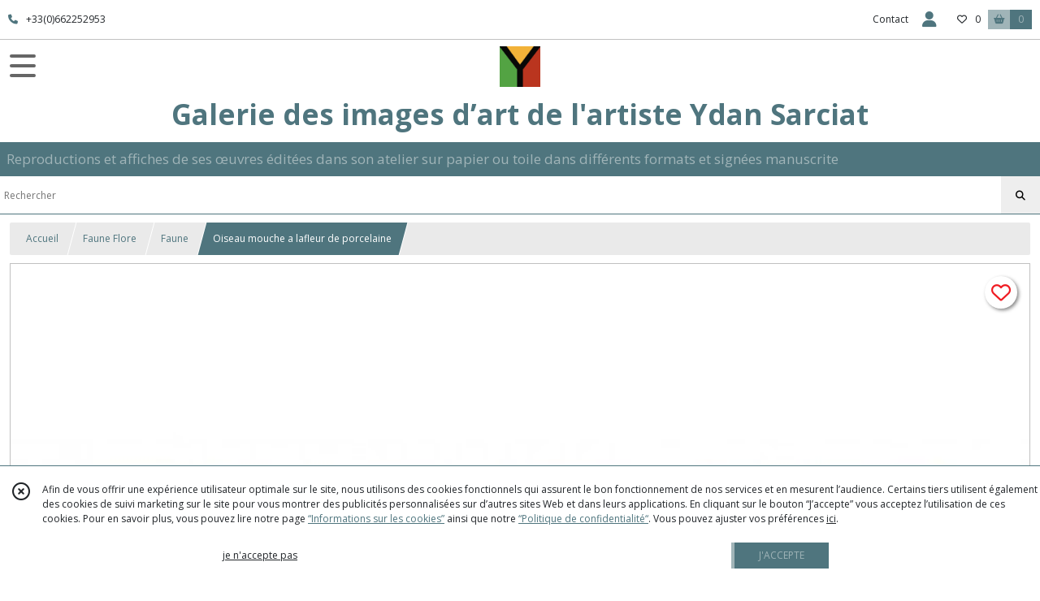

--- FILE ---
content_type: text/html; charset=UTF-8
request_url: https://reproduction-ydan.fr/1151268-reproduction-affiche-image-d-art-oiseau-mouche-a-lafleur-de-porcelaine.html
body_size: 13300
content:
    <!DOCTYPE html>
<html class="no-js">
<head>
  <meta charset="utf-8">
  <title>Oiseau mouche a lafleur de porcelaine de l&#039;artiste Ydan</title>
  <meta name="viewport" content="width=device-width, initial-scale=1">
        <meta name="description" content="Cette œuvre délicate et étonnante capture la beauté éphémère de la nature avec une précision et une finesse remarquables.">
              <link rel="icon" type="image/png" href="https://eproshopping.cloud/media/32851b049eb7682a463b24a3dddfbb76046b92f1/favicon/favicon-16x16.png" sizes="16x16"><link rel="icon" type="image/png" href="https://eproshopping.cloud/media/32851b049eb7682a463b24a3dddfbb76046b92f1/favicon/favicon-32x32.png" sizes="32x32"><link rel="icon" type="image/png" href="https://eproshopping.cloud/media/32851b049eb7682a463b24a3dddfbb76046b92f1/favicon/favicon-96x96.png" sizes="96x96"><link rel="apple-touch-icon" sizes="57x57" href="https://eproshopping.cloud/media/32851b049eb7682a463b24a3dddfbb76046b92f1/favicon/apple-touch-icon-57x57.png"><link rel="apple-touch-icon" sizes="60x60" href="https://eproshopping.cloud/media/32851b049eb7682a463b24a3dddfbb76046b92f1/favicon/apple-touch-icon-60x60.png"><link rel="apple-touch-icon" sizes="76x76" href="https://eproshopping.cloud/media/32851b049eb7682a463b24a3dddfbb76046b92f1/favicon/apple-touch-icon-76x76.png"><link rel="apple-touch-icon" sizes="120x120" href="https://eproshopping.cloud/media/32851b049eb7682a463b24a3dddfbb76046b92f1/favicon/apple-touch-icon-120x120.png"><link rel="apple-touch-icon" sizes="152x152" href="https://eproshopping.cloud/media/32851b049eb7682a463b24a3dddfbb76046b92f1/favicon/apple-touch-icon-152x152.png"><link rel="apple-touch-icon" sizes="167x167" href="https://eproshopping.cloud/media/32851b049eb7682a463b24a3dddfbb76046b92f1/favicon/apple-touch-icon-167x167.png"><link rel="apple-touch-icon" sizes="180x180" href="https://eproshopping.cloud/media/32851b049eb7682a463b24a3dddfbb76046b92f1/favicon/apple-touch-icon-180x180.png"><link rel="icon" type="image/png" href="https://eproshopping.cloud/media/32851b049eb7682a463b24a3dddfbb76046b92f1/favicon/android-chrome-192x192.png" sizes="192x192">
      <meta property="og:type" content="product" />
  <meta property="og:url" content="https://reproduction-ydan.fr/1151268-reproduction-affiche-image-d-art-oiseau-mouche-a-lafleur-de-porcelaine.html" />
  <meta property="og:title" content="Oiseau mouche a lafleur de porcelaine" />
  <meta property="og:description" content="L&#039;œuvre d&#039;art &quot;Oiseau mouche à la fleur de porcelaine&quot; de l&#039;artiste Ydan est un véritable bijou visuel qui attire immédiatement l&#039;attention de tous..." />
  <meta property="og:image" content="https://eproshopping.cloud/media/32851b049eb7682a463b24a3dddfbb76046b92f1/produit/593c174ce59a79cab556c1fcaea7a5a4728f8fe7.jpeg" />
  <meta property="og:site_name" content="Galerie des images d’art de l&#039;artiste Ydan Sarciat" />
                <meta name="google-site-verification" content="E2F_3OSVIoIwFIDSlc_xcSfO-JIavJmi_osdJ0jENY8" />
                  <meta name="p:domain_verify" content="f6dbc8c52539690201679795e6975b23" />
                  <meta name="facebook-domain-verification" content="67den6nv7lhos00svo3exnvdi5iiyt" />
        <script>
    document.documentElement.className = document.documentElement.className.replace(/\bno-js\b/,'js');
  </script>
  <link href="https://fonts.googleapis.com/css2?family=Open+Sans:wght@300..800" rel="stylesheet" type="text/css">
          <link rel="stylesheet" href="/build/997.ba563669.css"><link rel="stylesheet" href="/build/834.16e61b03.css"><link rel="stylesheet" href="/build/80.34683c74.css"><link rel="stylesheet" href="/build/frontend.1fc37339.css">
  <link rel="stylesheet" href="/theme/css/theme_23463_b87e0d13.css" media="screen">
                    <script async src="https://www.googletagmanager.com/gtag/js?id=G-NR18RM1TMP"></script>
      <script>
        window.dataLayer = window.dataLayer || [];
        function gtag(){dataLayer.push(arguments);}
                  gtag('consent', 'default', {
            ad_storage: 'denied',
            ad_user_data: 'denied',
            ad_personalization: 'denied',
            analytics_storage: 'denied',
          });
                gtag('js', new Date());
        gtag('config', 'G-NR18RM1TMP');
      </script>
                
  <script src="/build/runtime.a75ddfe5.js" defer></script><script src="/build/406.a97bfe4f.js" defer></script><script src="/build/997.8d0fd1da.js" defer></script><script src="/build/923.0164837a.js" defer></script><script src="/build/834.74802303.js" defer></script><script src="/build/80.8bac68f7.js" defer></script><script src="/build/110.01a93047.js" defer></script><script src="/build/609.a2a9851b.js" defer></script><script src="/build/frontend.16e0848b.js" defer></script>
    <script>
        document.addEventListener('DOMContentLoaded', function() {
      initProductPage('\u007B\u0022functionalPriceExtension\u0022\u003A\u0022included\u0022\u007D', '\u007B\u0022customizationConfig\u0022\u003A\u005B\u005D,\u0022pricing\u0022\u003A\u005B\u005D,\u0022inventories\u0022\u003A\u005B\u005D,\u0022id\u0022\u003A\u00221151268\u0022,\u0022title\u0022\u003A\u0022Oiseau\u0020mouche\u0020a\u0020lafleur\u0020de\u0020porcelaine\u0022,\u0022reference\u0022\u003Anull,\u0022description\u0022\u003A\u0022\u003Ch2\u003EL\u0027\\u0153uvre\u0020d\u0027art\u0020\\\u0022Oiseau\u0020mouche\u0020\\u00e0\u0020la\u0020fleur\u0020de\u0020porcelaine\\\u0022\u0020de\u0020l\u0027artiste\u0020Ydan\u0020est\u0020un\u0020v\\u00e9ritable\u0020bijou\u0020visuel\u0020qui\u0020attire\u0020imm\\u00e9diatement\u0020l\u0027attention\u0020de\u0020tous\u0020ceux\u0020qui\u0020le\u0020contemplent.\u003C\\\/h2\u003E\\r\\n\u003Cp\u003ECette\u0020oeuvre\u0020d\\u00e9licate\u0020et\u0020\\u00e9tonnante\u0020capture\u0020la\u0020beaut\\u00e9\u0020\\u00e9ph\\u00e9m\\u00e8re\u0020de\u0020la\u0020nature\u0020avec\u0020une\u0020pr\\u00e9cision\u0020et\u0020une\u0020finesse\u0020remarquables.\u003C\\\/p\u003E\\r\\n\u003Cp\u003EAu\u0020centre\u0020de\u0020l\u0027\\u0153uvre,\u0020un\u0020oiseau\u0020mouche,\u0020symbole\u0020de\u0020l\\u00e9g\\u00e8ret\\u00e9\u0020et\u0020de\u0020gr\\u00e2ce,\u0020vole\u0020en\u0020suspension,\u0020ses\u0020ailes\u0020battant\u0020si\u0020rapidement\u0020qu\u0027elles\u0020semblent\u0020presque\u0020invisibles.\u0020La\u0020palette\u0020de\u0020couleurs\u0020utilis\\u00e9e\u0020par\u0020Ydan\u0020pour\u0020repr\\u00e9senter\u0020l\u0027oiseau\u0020est\u0020admirablement\u0020choisie,\u0020avec\u0020des\u0020teintes\u0020vives\u0020et\u0020chatoyantes\u0020qui\u0020refl\\u00e8tent\u0020la\u0020majest\\u00e9\u0020de\u0020cet\u0020animal\u0020fascinant.\u003C\\\/p\u003E\\r\\n\u003Cp\u003EMais\u0020ce\u0020qui\u0020rend\u0020cette\u0020pi\\u00e8ce\u0020vraiment\u0020unique,\u0020c\u0027est\u0020la\u0020pr\\u00e9sence\u0020de\u0020la\u0020fleur\u0020de\u0020porcelaine,\u0020qui\u0020semble\u0020s\u0027ouvrir\u0020gracieusement\u0020juste\u0020devant\u0020l\u0027oiseau\u0020mouche.\u0020La\u0020texture\u0020d\\u00e9licate\u0020de\u0020la\u0020porcelaine,\u0020peinte\u0020\\u00e0\u0020la\u0020main\u0020avec\u0020une\u0020pr\\u00e9cision\u0020artistique,\u0020ajoute\u0020une\u0020dimension\u0020suppl\\u00e9mentaire\u0020\\u00e0\u0020l\u0027\\u0153uvre.\u0020On\u0020peut\u0020presque\u0020ressentir\u0020la\u0020fragilit\\u00e9\u0020de\u0020la\u0020fleur\u0020et\u0020imaginer\u0020son\u0020parfum\u0020sucr\\u00e9\u0020qui\u0020attire\u0020l\u0027oiseau\u0020dans\u0020un\u0020ballet\u0020a\\u00e9rien\u0020hypnotisant.\u003C\\\/p\u003E\\r\\n\u003Cp\u003ELes\u0020d\\u00e9tails\u0020minutieux\u0020de\u0020chaque\u0020\\u00e9l\\u00e9ment\u0020de\u0020\\\u0022Oiseau\u0020mouche\u0020\\u00e0\u0020la\u0020fleur\u0020de\u0020porcelaine\\\u0022\u0020d\\u00e9montrent\u0020le\u0020talent\u0020et\u0020le\u0020savoir\u002Dfaire\u0020de\u0020Ydan\u0020en\u0020tant\u0020qu\u0027artiste.\u0020Chaque\u0020plume\u0020de\u0020l\u0027oiseau\u0020est\u0020travaill\\u00e9e\u0020avec\u0020une\u0020pr\\u00e9cision\u0020in\\u00e9gal\\u00e9e,\u0020et\u0020chaque\u0020p\\u00e9tale\u0020de\u0020la\u0020fleur\u0020est\u0020con\\u00e7u\u0020avec\u0020une\u0020minutie\u0020incroyable.\u003C\\\/p\u003E\\r\\n\u003Cp\u003EL\u0027\\u0153uvre\u0020d\u0027art\u0020\\\u0022Oiseau\u0020mouche\u0020\\u00e0\u0020la\u0020fleur\u0020de\u0020porcelaine\\\u0022\u0020parvient\u0020\\u00e0\u0020capturer\u0020la\u0020beaut\\u00e9\u0020et\u0020l\u0027\\u00e9ph\\u00e9m\\u00e9rit\\u00e9\u0020de\u0020la\u0020nature\u0020d\u0027une\u0020mani\\u00e8re\u0020magnifique.\u0020Elle\u0020nous\u0020rappelle\u0020la\u0020fugacit\\u00e9\u0020de\u0020la\u0020vie\u0020et\u0020nous\u0020invite\u0020\\u00e0\u0020appr\\u00e9cier\u0020chaque\u0020instant\u0020pr\\u00e9cieux.\u0020Gr\\u00e2ce\u0020\\u00e0\u0020cette\u0020pi\\u00e8ce,\u0020Ydan\u0020nous\u0020offre\u0020une\u0020vision\u0020unique\u0020de\u0020la\u0020nature,\u0020\\u00e9voquant\u0020une\u0020connexion\u0020profonde\u0020entre\u0020l\u0027oiseau\u0020et\u0020la\u0020fleur\u0020qui\u0020transcende\u0020les\u0020fronti\\u00e8res\u0020entre\u0020les\u0020esp\\u00e8ces.\u003C\\\/p\u003E\\r\\n\u003Cp\u003EEn\u0020fin\u0020de\u0020compte,\u0020\\\u0022Oiseau\u0020mouche\u0020\\u00e0\u0020la\u0020fleur\u0020de\u0020porcelaine\\\u0022\u0020est\u0020bien\u0020plus\u0020qu\u0027une\u0020simple\u0020repr\\u00e9sentation\u0020artistique.\u0020C\u0027est\u0020une\u0020invitation\u0020\\u00e0\u0020la\u0020contemplation\u0020et\u0020\\u00e0\u0020la\u0020r\\u00e9flexion\u0020sur\u0020la\u0020beaut\\u00e9\u0020\\u00e9ph\\u00e9m\\u00e8re\u0020qui\u0020nous\u0020entoure,\u0020et\u0020un\u0020rappel\u0020subtil\u0020de\u0020notre\u0020propre\u0020passage\u0020dans\u0020ce\u0020vaste\u0020univers.\u003C\\\/p\u003E\\r\\n\u003Ch3\u003E\u003Cbr\u0020\\\/\u003EDescription\u0020des\u0020impressions\\u00a0\u003C\\\/h3\u003E\\r\\n\u003Cp\u003EPour\u0020les\u0020reproductions\u0020et\u0020affiches\u0020papier,\u0020nous\u0020utilisons\u0020une\u0020impression\u0020jet\u0020d\u0027encre\u0020sur\u0020du\u0020papier\u0020170gr.\u0020Une\u0020marge\u0020blanche\u0020de\u00205cm\u0020est\u0020pr\\u00e9sente\u0020autour\u0020de\u0020l\u0027image\u0020pour\u0020mettre\u0020en\u0020valeur\u0020celle\u002Dci.\u0020Chaque\u0020image\u0020est\u0020sign\\u00e9e\u0020manuscrite\u0020par\u0020l\u0027artiste\u0020Ydan,\u0020ajoutant\u0020ainsi\u0020une\u0020touche\u0020d\u0027authenticit\\u00e9.\u0020Toutes\u0020nos\u0020r\\u00e9f\\u00e9rences\u0020sont\u0020d\\u00e9clinables\u0020dans\u0020diff\\u00e9rents\u0020formats,\u0020afin\u0020de\u0020s\u0027adapter\u0020au\u0020mieux\u0020\\u00e0\u0020vos\u0020besoins.\u003C\\\/p\u003E\\r\\n\u003Cp\u003ELors\u0020de\u0020l\u0027exp\\u00e9dition,\u0020l\u0027image\u0020est\u0020soigneusement\u0020roul\\u00e9e\u0020sous\u0020tube\u0020et\u0020envoy\\u00e9e\u0020en\u0020colissimo\u0020suivi,\u0020garantissant\u0020ainsi\u0020une\u0020r\\u00e9ception\u0020s\\u00e9curis\\u00e9e.\u0020Notre\u0020m\\u00e9thode\u0020d\u0027emballage\u0020assure\u0020une\u0020protection\u0020optimale\u0020pour\u0020\\u00e9viter\u0020tout\u0020dommage\u0020pendant\u0020le\u0020transport.\u0020Vous\u0020pouvez\u0020donc\u0020commander\u0020en\u0020toute\u0020tranquillit\\u00e9.\u003C\\\/p\u003E\\r\\n\u003Cp\u003EPassons\u0020maintenant\u0020aux\u0020\\u00e9ditions\u0020sur\u0020toile,\u0020\\u00e9galement\u0020appel\\u00e9es\u0020Digigraphie.\u0020Contrairement\u0020aux\u0020reproductions\u0020papier,\u0020ces\u0020\\u00e9ditions\u0020n\u0027ont\u0020pas\u0020de\u0020marges\u0020et\u0020sont\u0020num\\u00e9rot\\u00e9es\u0020et\u0020sign\\u00e9es\u0020par\u0020l\u0027artiste\u0020en\u0020s\\u00e9rie\u0020limit\\u00e9e.\u0020Pour\u0020attester\u0020de\u0020leur\u0020authenticit\\u00e9,\u0020un\u0020certificat\u0020d\u0027authenticit\\u00e9\u0020est\u0020\\u00e9galement\u0020fourni\u0020avec\u0020chaque\u0020\\u00e9dition\u0020sur\u0020toile.\u003C\\\/p\u003E\\r\\n\u003Cp\u003ETout\u0020comme\u0020les\u0020reproductions\u0020papier,\u0020les\u0020\\u00e9ditions\u0020sur\u0020toile\u0020sont\u0020exp\\u00e9di\\u00e9es\u0020roul\\u00e9es\u0020sous\u0020tube\u0020en\u0020colissimo\u0020suivi,\u0020assurant\u0020ainsi\u0020une\u0020livraison\u0020s\\u00e9curis\\u00e9e.\u003C\\\/p\u003E\\r\\n\u003Ch3\u003Ecommande\u0020sp\\u00e9ciale\\u00a0\u003C\\\/h3\u003E\\r\\n\u003Cp\u003ESi\u0020vous\u0020avez\u0020des\u0020exigences\u0020particuli\\u00e8res\u0020pour\u0020votre\u0020commande,\u0020comme\u0020un\u0020cadre\u0020sp\\u00e9cifique\u0020ou\u0020une\u0020dimension\u0020personnalis\\u00e9e,\u0020sachez\u0020que\u0020toutes\u0020nos\u0020images\u0020peuvent\u0020\\u00eatre\u0020adapt\\u00e9es\u0020\\u00e0\u0020vos\u0020besoins\u0020sp\\u00e9cifiques.\u0020De\u0020plus,\u0020il\u0020est\u0020m\\u00eame\u0020possible\u0020de\u0020commander\u0020une\u0020image\u0020personnalis\\u00e9e\u0020en\u0020fournissant\u0020vos\u0020propres\u0020documents.\u0020Nous\u0020nous\u0020effor\\u00e7ons\u0020de\u0020r\\u00e9pondre\u0020\\u00e0\u0020toutes\u0020vos\u0020demandes.\u003C\\\/p\u003E\\r\\n\u003Cp\u003EEnfin,\u0020sachez\u0020que\u0020la\u0020r\\u00e9alisation\u0020de\u0020tr\\u00e8s\u0020grandes\u0020dimensions\u0020est\u0020\\u00e9galement\u0020possible,\u0020que\u0020ce\u0020soit\u0020pour\u0020une\u0020fresque\u0020int\\u00e9rieure\u0020ou\u0020ext\\u00e9rieure.\u0020Nous\u0020sommes\u0020pr\\u00eats\u0020\\u00e0\u0020relever\u0020tous\u0020les\u0020d\\u00e9fis\u0020pour\u0020vous\u0020offrir\u0020une\u0020cr\\u00e9ation\u0020artistique\u0020unique\u0020et\u0020adapt\\u00e9e\u0020\\u00e0\u0020votre\u0020environnement.\u003C\\\/p\u003E\\r\\n\u003Cp\u003EN\u0027h\\u00e9sitez\u0020pas\u0020\\u00e0\u0020nous\u0020contacter\u0020pour\u0020toute\u0020commande\u0020particuli\\u00e8re\u0020ou\u0020pour\u0020plus\u0020d\u0027informations.\u0020Nous\u0020sommes\u0020l\\u00e0\u0020pour\u0020r\\u00e9pondre\u0020\\u00e0\u0020vos\u0020besoins\u0020artistiques\u0020et\u0020garantir\u0020votre\u0020enti\\u00e8re\u0020satisfaction\u003C\\\/p\u003E\\r\\n\u003Cp\u003E\\u00a0\u003C\\\/p\u003E\u0022,\u0022shortDescription\u0022\u003Anull,\u0022position\u0022\u003A0,\u0022category\u0022\u003A\u0022id\u007E307556\u0022,\u0022mediaObjects\u0022\u003A\u005B\u0022id\u007E2667776\u0022\u005D,\u0022isOptionRequired\u0022\u003Atrue,\u0022optionHelper\u0022\u003A\u0022\u0022,\u0022optionLabel\u0022\u003A\u0022\u0022,\u0022options\u0022\u003A\u005B\u007B\u0022pricing\u0022\u003A\u005B\u007B\u0022threshold\u0022\u003A1,\u0022frequency\u0022\u003A\u0022none\u0022,\u0022amount\u0022\u003A17.06,\u0022amountWithTax\u0022\u003A18.0,\u0022discountAmount\u0022\u003A0.0,\u0022discountAmountWithTax\u0022\u003A0.0,\u0022discountKind\u0022\u003A\u0022none\u0022,\u0022discountRate\u0022\u003A0.0,\u0022discountSource\u0022\u003A\u0022none\u0022,\u0022discounts\u0022\u003A\u005B\u005D,\u0022taxes\u0022\u003A\u005B\u007B\u0022type\u0022\u003A\u0022vat\u0022,\u0022amount\u0022\u003A0.9400000000000013,\u0022rate\u0022\u003A0.055\u007D\u005D\u007D\u005D,\u0022inventories\u0022\u003A\u005B\u007B\u0022id\u0022\u003Anull,\u0022sku\u0022\u003Anull,\u0022availability\u0022\u003Anull,\u0022displayMode\u0022\u003A\u0022hidden\u0022,\u0022inventoryMode\u0022\u003Anull,\u0022onDemandDelay\u0022\u003A0,\u0022onDemandText\u0022\u003Anull,\u0022stockQuantity\u0022\u003Anull,\u0022storageLocation\u0022\u003Anull,\u0022preparationTime\u0022\u003A0,\u0022eligibleForRestockNotifications\u0022\u003Afalse\u007D\u005D,\u0022id\u0022\u003A\u0022674770\u0022,\u0022title\u0022\u003A\u002240X60\u0020cm\u0022,\u0022reference\u0022\u003A\u0022FF31\u002D40X60\u0022,\u0022position\u0022\u003A0,\u0022acceptedAsFinalOption\u0022\u003Atrue,\u0022optionHelper\u0022\u003A\u0022\u0022,\u0022optionLabel\u0022\u003A\u0022\u0022,\u0022children\u0022\u003A\u005B\u005D\u007D,\u007B\u0022pricing\u0022\u003A\u005B\u007B\u0022threshold\u0022\u003A1,\u0022frequency\u0022\u003A\u0022none\u0022,\u0022amount\u0022\u003A23.7,\u0022amountWithTax\u0022\u003A25.0,\u0022discountAmount\u0022\u003A0.0,\u0022discountAmountWithTax\u0022\u003A0.0,\u0022discountKind\u0022\u003A\u0022none\u0022,\u0022discountRate\u0022\u003A0.0,\u0022discountSource\u0022\u003A\u0022none\u0022,\u0022discounts\u0022\u003A\u005B\u005D,\u0022taxes\u0022\u003A\u005B\u007B\u0022type\u0022\u003A\u0022vat\u0022,\u0022amount\u0022\u003A1.3000000000000007,\u0022rate\u0022\u003A0.055\u007D\u005D\u007D\u005D,\u0022inventories\u0022\u003A\u005B\u007B\u0022id\u0022\u003Anull,\u0022sku\u0022\u003Anull,\u0022availability\u0022\u003Anull,\u0022displayMode\u0022\u003A\u0022hidden\u0022,\u0022inventoryMode\u0022\u003Anull,\u0022onDemandDelay\u0022\u003A0,\u0022onDemandText\u0022\u003Anull,\u0022stockQuantity\u0022\u003Anull,\u0022storageLocation\u0022\u003Anull,\u0022preparationTime\u0022\u003A0,\u0022eligibleForRestockNotifications\u0022\u003Afalse\u007D\u005D,\u0022id\u0022\u003A\u0022674771\u0022,\u0022title\u0022\u003A\u002250X70\u0020cm\u0022,\u0022reference\u0022\u003A\u0022FF31\u002D50X70\u0022,\u0022position\u0022\u003A1,\u0022acceptedAsFinalOption\u0022\u003Atrue,\u0022optionHelper\u0022\u003A\u0022\u0022,\u0022optionLabel\u0022\u003A\u0022\u0022,\u0022children\u0022\u003A\u005B\u005D\u007D,\u007B\u0022pricing\u0022\u003A\u005B\u007B\u0022threshold\u0022\u003A1,\u0022frequency\u0022\u003A\u0022none\u0022,\u0022amount\u0022\u003A28.44,\u0022amountWithTax\u0022\u003A30.0,\u0022discountAmount\u0022\u003A0.0,\u0022discountAmountWithTax\u0022\u003A0.0,\u0022discountKind\u0022\u003A\u0022none\u0022,\u0022discountRate\u0022\u003A0.0,\u0022discountSource\u0022\u003A\u0022none\u0022,\u0022discounts\u0022\u003A\u005B\u005D,\u0022taxes\u0022\u003A\u005B\u007B\u0022type\u0022\u003A\u0022vat\u0022,\u0022amount\u0022\u003A1.5599999999999987,\u0022rate\u0022\u003A0.055\u007D\u005D\u007D\u005D,\u0022inventories\u0022\u003A\u005B\u007B\u0022id\u0022\u003Anull,\u0022sku\u0022\u003Anull,\u0022availability\u0022\u003Anull,\u0022displayMode\u0022\u003A\u0022hidden\u0022,\u0022inventoryMode\u0022\u003Anull,\u0022onDemandDelay\u0022\u003A0,\u0022onDemandText\u0022\u003Anull,\u0022stockQuantity\u0022\u003Anull,\u0022storageLocation\u0022\u003Anull,\u0022preparationTime\u0022\u003A0,\u0022eligibleForRestockNotifications\u0022\u003Afalse\u007D\u005D,\u0022id\u0022\u003A\u0022674772\u0022,\u0022title\u0022\u003A\u002260X80\u0020cm\u0022,\u0022reference\u0022\u003A\u0022FF31\u002D60X80\u0022,\u0022position\u0022\u003A2,\u0022acceptedAsFinalOption\u0022\u003Atrue,\u0022optionHelper\u0022\u003A\u0022\u0022,\u0022optionLabel\u0022\u003A\u0022\u0022,\u0022children\u0022\u003A\u005B\u005D\u007D,\u007B\u0022pricing\u0022\u003A\u005B\u007B\u0022threshold\u0022\u003A1,\u0022frequency\u0022\u003A\u0022none\u0022,\u0022amount\u0022\u003A85.31,\u0022amountWithTax\u0022\u003A90.0,\u0022discountAmount\u0022\u003A0.0,\u0022discountAmountWithTax\u0022\u003A0.0,\u0022discountKind\u0022\u003A\u0022none\u0022,\u0022discountRate\u0022\u003A0.0,\u0022discountSource\u0022\u003A\u0022none\u0022,\u0022discounts\u0022\u003A\u005B\u005D,\u0022taxes\u0022\u003A\u005B\u007B\u0022type\u0022\u003A\u0022vat\u0022,\u0022amount\u0022\u003A4.689999999999998,\u0022rate\u0022\u003A0.055\u007D\u005D\u007D\u005D,\u0022inventories\u0022\u003A\u005B\u007B\u0022id\u0022\u003Anull,\u0022sku\u0022\u003Anull,\u0022availability\u0022\u003Anull,\u0022displayMode\u0022\u003A\u0022hidden\u0022,\u0022inventoryMode\u0022\u003Anull,\u0022onDemandDelay\u0022\u003A0,\u0022onDemandText\u0022\u003Anull,\u0022stockQuantity\u0022\u003Anull,\u0022storageLocation\u0022\u003Anull,\u0022preparationTime\u0022\u003A0,\u0022eligibleForRestockNotifications\u0022\u003Afalse\u007D\u005D,\u0022id\u0022\u003A\u0022674773\u0022,\u0022title\u0022\u003A\u0022Toile\u002050x70\u0020cm\u0022,\u0022reference\u0022\u003A\u0022FF31\u0020Toile\u0022,\u0022position\u0022\u003A3,\u0022acceptedAsFinalOption\u0022\u003Atrue,\u0022optionHelper\u0022\u003A\u0022\u0022,\u0022optionLabel\u0022\u003A\u0022\u0022,\u0022children\u0022\u003A\u005B\u005D\u007D\u005D\u007D', '\u005B\u005D');
          });
  </script>
</head>
<body>

      
<header class="t_A02 ">
  <div class="HeaderTop">
    <div class="wrapper">
      <div class="main">
                  <a href="tel:+33(0)662252953">
            <span class="icon fa-solid fa-phone"></span>
            <span class="text">+33(0)662252953</span>
          </a>
              </div>
      <div class="aside">
                    <ul class="PageLinkContainer level-0" >
                    <li>
                  <a href="/catalogue">
                        <span class="text">Catalogue</span>
                          <span class="fa-solid fa-sort-down"></span>
                      </a>
                            <ul class="display-column level-1" style="display:none">
          <li class="MobileHeaderMenu">
                  <a href="/catalogue">
                        <span class="text">Catalogue</span>
          </a>
              </li>
                    <li>
                  <a href="/catalogue/176572-sports-divers">
                        <span class="text">Sports</span>
                      </a>
                      </li>
                <li>
                  <a href="/catalogue/261040-Folklore">
                        <span class="text">Traditions</span>
                      </a>
                      </li>
                <li>
                  <a href="/catalogue/176933-antilles">
                        <span class="text">Exotisme</span>
                      </a>
                      </li>
                <li>
                  <a href="/catalogue/225399-faune-flore">
                        <span class="text">Faune Flore</span>
                      </a>
                      </li>
                <li>
                  <a href="/catalogue/227201-divers">
                        <span class="text">Divers</span>
                      </a>
                      </li>
      </ul>

              </li>
                <li>
                  <a href="/article/3794-Lers-Liens-directs-pour-Ydan-sarciat.html">
                        <span class="text">Plan du site</span>
                          <span class="fa-solid fa-sort-down"></span>
                      </a>
                            <ul class="display-column level-1" style="display:none">
          <li class="MobileHeaderMenu">
                  <a href="/article/3794-Lers-Liens-directs-pour-Ydan-sarciat.html">
                        <span class="text">Plan du site</span>
          </a>
              </li>
                    <li>
                  <a href="/blog/2434-questions-et-reponses">
                        <span class="text">Questions ?</span>
                      </a>
                      </li>
                <li>
                  <a href="/blog/2251-Art-et-rencontres">
                        <span class="text">Arts et rencontres</span>
                      </a>
                      </li>
                <li>
                  <a href="/blog/2182-Manifestations">
                        <span class="text">Manifestations</span>
                      </a>
                      </li>
                <li>
                  <a href="/blog/2200-Presse-Reportages-TV">
                        <span class="text">Presse</span>
                      </a>
                      </li>
                <li>
                  <a href="/blog/2461-Voyages">
                        <span class="text">Voyages</span>
                      </a>
                      </li>
                <li>
                  <a href="/blog/2185-Oeuvres">
                        <span class="text">Oeuvres</span>
                      </a>
                      </li>
                <li>
                  <a href="/blog/2199-Expositions">
                        <span class="text">Expos</span>
                      </a>
                      </li>
                <li>
                  <a href="/blog/2188-Sculptures">
                        <span class="text">Sculptures</span>
                      </a>
                      </li>
                <li>
                  <a href="/blog/2187-Sculptures-sur-Rond-point">
                        <span class="text">Rond points</span>
                      </a>
                      </li>
                <li>
                  <a href="/blog/2191-Trophees">
                        <span class="text">Trophées</span>
                      </a>
                      </li>
                <li>
                  <a href="/blog/2186-Fresques">
                        <span class="text">Fresques</span>
                      </a>
                      </li>
                <li>
                  <a href="/blog/2194-Affiches">
                        <span class="text">Affiches</span>
                      </a>
                      </li>
                <li>
                  <a href="/blog/2195-Logos">
                        <span class="text">Logos</span>
                      </a>
                      </li>
                <li>
                  <a href="/blog/2192-Illustrations">
                        <span class="text">Illustrations</span>
                      </a>
                      </li>
                <li>
                  <a href="/blog/2507-Medailles">
                        <span class="text">Medailles</span>
                      </a>
                      </li>
                <li>
                  <a href="/blog/2189-Decoration-vehicules">
                        <span class="text">Deco Auto</span>
                      </a>
                      </li>
                <li>
                  <a href="/blog/1278-Films">
                        <span class="text">Films</span>
                      </a>
                      </li>
                <li>
                  <a href="/blog/2193-Realisations-entreprises">
                        <span class="text">Realisations entreprises</span>
                      </a>
                      </li>
                <li>
                  <a href="/blog/2196-Sites">
                        <span class="text">Sites</span>
                      </a>
                      </li>
                <li>
                  <a href="/blog/2201-Liens-Amis">
                        <span class="text">Liens amis</span>
                      </a>
                      </li>
                <li>
                  <a href="https://lescreatrices.fr/annuaire/arts/reproduction-ydan.html">
                        <span class="text">Annuaire</span>
                      </a>
                      </li>
      </ul>

              </li>
                <li>
                  <a href="/page/339708-Techniques-Ydan.html">
                        <span class="text">Techniques Ydan</span>
                          <span class="fa-solid fa-sort-down"></span>
                      </a>
                            <ul class="display-column level-1" style="display:none">
          <li class="MobileHeaderMenu">
                  <a href="/page/339708-Techniques-Ydan.html">
                        <span class="text">Techniques Ydan</span>
          </a>
              </li>
                    <li>
                  <a href="https://drive.google.com/file/d/1iGVwGtYa3zl6QYbH7STzihASd-usD1Qp/view?usp=share_link">
                        <span class="text">Dossier de presse</span>
                      </a>
                      </li>
                <li>
                  <a href="/page/338997-Biographie.html">
                        <span class="text">Biographie</span>
                      </a>
                      </li>
                <li>
                  <a href="/page/291523-creations.html">
                        <span class="text">Les créations </span>
                      </a>
                      </li>
                <li>
                  <a href="/page/340090-Les-dates.html">
                        <span class="text">Les dates</span>
                      </a>
                      </li>
                <li>
                  <a href="https://drive.google.com/drive/folders/1cU79FKXjydslkg7hdYo3mJuW_8-43PP4?usp=share_link">
                        <span class="text">Catalogue PDF</span>
                      </a>
                      </li>
                <li>
                  <a href="https://www.google.com/maps/place/ART+CREATION+SARCIAT+YDAN/@43.6637177,-1.1901904,15z/data=!4m6!3m5!1s0xd56ad1918dbc80d:0x639d5390aade6168!8m2!3d43.6637177!4d-1.1901904!16s%2Fg%2F1vyn5554?entry=ttu">
                        <span class="text">Atelier</span>
                      </a>
                      </li>
                <li>
                  <a href="https://reproduction-ydan.fr/article/3696-Ydan-Sarciat-adherent-de-l-Adagp.html">
                        <span class="text">Adagp</span>
                      </a>
                      </li>
                <li>
                  <a href="/page/339065-Les-mots.html">
                        <span class="text">Les Mots</span>
                      </a>
                      </li>
      </ul>

              </li>
                <li>
                  <a href="https://lescreatrices.fr/annuaire/arts/reproduction-ydan.html">
                        <span class="text">Annuaire </span>
                      </a>
                      </li>
      </ul>

        <ul>
                      <li class="contact">
              <a href="/contactez-nous">Contact</a>
            </li>
                          <li class="blog">
                <a href="/blog">
                  <div class="icon"><span class="fa-solid fa-circle-question"></span></div>
                  <div class="text">Blog Ydan</div>
                </a>
              </li>
                                                                                        <li class="login">
                    <a class="js-adv-modal-open" href="/login">
                      <div class="icon">
                        <span class="fas fa-user d-none d-md-inline"></span>
                        <span class="far fa-user-circle d-md-none"></span>
                      </div>
                      <div class="text">Espace client</div>
                    </a>
                  </li>
                                                                    <li class="favorite">
                <a href="/espace-client/mes-favoris">
                  <div class="icon"><span class="fa-regular fa-heart"></span></div>
                  <div class="counter js-favoriteTotal-total-products">0</div>
                </a>
              </li>
                                      <li class="cart">
                <a href="/panier">
                  <div class="icon"><span class="fas fa-shopping-basket"></span></div>
                  <div class="text">Panier</div>
                  <div class="counter js-cartTotal-total-products">0</div>
                </a>
              </li>
                              </ul>
      </div>
    </div>
  </div>
  <div class="HeaderMiddle">
    <div class="wrapper">
      <div id="header-menu-mobile-toggle">
        <span>Toggle Menu</span>
      </div>
      <div class="main">
        <a href="/">
          <img src="https://eproshopping.cloud/media/32851b049eb7682a463b24a3dddfbb76046b92f1/logo/04385105c1d049d8a9a284dba5fd49da9fd672f0.png" class="js-PreviewLogo">
          <div>
                                          <div class="title es-custom-fg1 es-custom-f1 es-custom-fs-title js-PreviewTitle">Galerie des images d’art de l&#039;artiste Ydan Sarciat</div>
                                                    <div class="baseline es-custom-fg1 es-custom-f1 es-custom-fs-small js-PreviewBaseline">Reproductions et affiches de ses œuvres éditées  dans son atelier sur papier ou toile dans différents formats et signées manuscrite</div>
                      </div>
        </a>
      </div>
      <div class="aside">
        <div class="search-form">
          <input type="search" data-url="/catalogue" placeholder="Rechercher">
          <button aria-label="Rechercher"><i class="fas fa-search"></i></button>
        </div>
      </div>
    </div>
  </div>
    <nav class="Menu t_C01">
  <div>
    <ul class="level-0 " >
                    <li>
                              <a href="/">
                              <span class="icon fas fa-home mr-0"></span>
                            <span class="text"></span>
                          </a>
                                </li>
                      <li>
                              <a href="/catalogue">
                            <span class="text">Tous nos produits</span>
                              <span class="fa-solid fa-chevron-right"></span>
                          </a>
                                    <ul class="level-1 display-left" style="display:none">
      <li class="MobileHeaderMenu">
              <a href="/catalogue">
                    <span class="text">Tous nos produits</span>
        </a>
          </li>
                    <li>
                              <a href="/catalogue/176572-sports-divers">
                            <span class="text">Sports</span>
                              <span class="fa-solid fa-chevron-right"></span>
                          </a>
                                    <ul class="level-2 " >
      <li class="MobileHeaderMenu">
              <a href="/catalogue/176572-sports-divers">
                    <span class="text">Sports</span>
        </a>
          </li>
                    <li>
                              <a href="/catalogue/176570-rugby">
                            <span class="text">Rugby</span>
                          </a>
                                </li>
                      <li>
                              <a href="/catalogue/176571-pelote-basque">
                            <span class="text">Pelote Basque</span>
                          </a>
                                </li>
                      <li>
                              <a href="/catalogue/225403-danse">
                            <span class="text">Danses</span>
                          </a>
                                </li>
                      <li>
                              <a href="/catalogue/225402-golf">
                            <span class="text">Golf</span>
                          </a>
                                </li>
                      <li>
                              <a href="/catalogue/225404-nautiques">
                            <span class="text">Nautiques</span>
                          </a>
                                </li>
                      <li>
                              <a href="/catalogue/324987-Tennis">
                            <span class="text">Tennis</span>
                          </a>
                                </li>
                      <li>
                              <a href="/catalogue/324989-Auto">
                            <span class="text">Auto</span>
                          </a>
                                </li>
                      <li>
                              <a href="/catalogue/227198-divers">
                            <span class="text">Divers sports</span>
                          </a>
                                </li>
      </ul>
              </li>
                      <li>
                              <a href="/catalogue/261040-Folklore">
                            <span class="text">Traditions</span>
                              <span class="fa-solid fa-chevron-right"></span>
                          </a>
                                    <ul class="level-2 " >
      <li class="MobileHeaderMenu">
              <a href="/catalogue/261040-Folklore">
                    <span class="text">Traditions</span>
        </a>
          </li>
                    <li>
                              <a href="/catalogue/176716-andalouse">
                            <span class="text">Andalousie</span>
                          </a>
                                </li>
                      <li>
                              <a href="/catalogue/261039-Traditions">
                            <span class="text">Pays Basque</span>
                          </a>
                                </li>
                      <li>
                              <a href="/catalogue/325000-Landes">
                            <span class="text">Landes</span>
                          </a>
                                </li>
                      <li>
                              <a href="/catalogue/176581-course-landaise">
                            <span class="text">Course Landaise</span>
                          </a>
                                </li>
                      <li>
                              <a href="/catalogue/177085-tauromachie">
                            <span class="text">Tauromachie</span>
                          </a>
                                </li>
      </ul>
              </li>
                      <li>
                              <a href="/catalogue/176933-antilles">
                            <span class="text">Exotisme</span>
                              <span class="fa-solid fa-chevron-right"></span>
                          </a>
                                    <ul class="level-2 " >
      <li class="MobileHeaderMenu">
              <a href="/catalogue/176933-antilles">
                    <span class="text">Exotisme</span>
        </a>
          </li>
                    <li>
                              <a href="/catalogue/176554-reproduction-art">
                            <span class="text">Afrique</span>
                          </a>
                                </li>
                      <li>
                              <a href="/catalogue/227205-marches">
                            <span class="text">Antilles Marchés</span>
                          </a>
                                </li>
                      <li>
                              <a href="/catalogue/227202-pecheurs">
                            <span class="text">Antilles Pecheurs</span>
                          </a>
                                </li>
                      <li>
                              <a href="/catalogue/227203-personnages">
                            <span class="text">Antilles Personnages</span>
                          </a>
                                </li>
                      <li>
                              <a href="/catalogue/227204-paysages">
                            <span class="text">Antilles Paysages</span>
                          </a>
                                </li>
                      <li>
                              <a href="/catalogue/324991-Antilles-Yoles">
                            <span class="text">Antilles Yoles</span>
                          </a>
                                </li>
                      <li>
                              <a href="/catalogue/324992-Antilles-Pitt">
                            <span class="text">Antilles Pitt et traditions</span>
                          </a>
                                </li>
                      <li>
                              <a href="/catalogue/324998-Antilles-Cartes">
                            <span class="text">Antilles Cartes</span>
                          </a>
                                </li>
      </ul>
              </li>
                      <li>
                              <a href="/catalogue/225399-faune-flore">
                            <span class="text">Faune Flore</span>
                              <span class="fa-solid fa-chevron-right"></span>
                          </a>
                                    <ul class="level-2 " >
      <li class="MobileHeaderMenu">
              <a href="/catalogue/225399-faune-flore">
                    <span class="text">Faune Flore</span>
        </a>
          </li>
                    <li>
                              <a href="/catalogue/307556-Faune">
                            <span class="text">Faune</span>
                          </a>
                                </li>
                      <li>
                              <a href="/catalogue/307557-Flore">
                            <span class="text">Flore</span>
                          </a>
                                </li>
                      <li>
                              <a href="/catalogue/307558-Chevaux">
                            <span class="text">Chevaux</span>
                          </a>
                                </li>
      </ul>
              </li>
                      <li>
                              <a href="/catalogue/227201-divers">
                            <span class="text">Divers</span>
                              <span class="fa-solid fa-chevron-right"></span>
                          </a>
                                    <ul class="level-2 " >
      <li class="MobileHeaderMenu">
              <a href="/catalogue/227201-divers">
                    <span class="text">Divers</span>
        </a>
          </li>
                    <li>
                              <a href="/catalogue/225401-femmes">
                            <span class="text">Femmes</span>
                          </a>
                                </li>
                      <li>
                              <a href="/catalogue/307036-Autres">
                            <span class="text">Autres</span>
                          </a>
                                </li>
      </ul>
              </li>
      </ul>
              </li>
                      <li>
                              <a href="/catalogue/176572-sports-divers">
                            <span class="text">Sports</span>
                              <span class="fa-solid fa-chevron-right"></span>
                          </a>
                                    <ul class="level-1 " style="display:none">
      <li class="MobileHeaderMenu">
              <a href="/catalogue/176572-sports-divers">
                    <span class="text">Sports</span>
        </a>
          </li>
                    <li>
                              <a href="/catalogue/176570-rugby">
                            <span class="text">Rugby</span>
                          </a>
                                </li>
                      <li>
                              <a href="/catalogue/176571-pelote-basque">
                            <span class="text">Pelote Basque</span>
                          </a>
                                </li>
                      <li>
                              <a href="/catalogue/225403-danse">
                            <span class="text">Danses</span>
                          </a>
                                </li>
                      <li>
                              <a href="/catalogue/225402-golf">
                            <span class="text">Golf</span>
                          </a>
                                </li>
                      <li>
                              <a href="/catalogue/225404-nautiques">
                            <span class="text">Nautiques</span>
                          </a>
                                </li>
                      <li>
                              <a href="/catalogue/324987-Tennis">
                            <span class="text">Tennis</span>
                          </a>
                                </li>
                      <li>
                              <a href="/catalogue/324989-Auto">
                            <span class="text">Auto</span>
                          </a>
                                </li>
                      <li>
                              <a href="/catalogue/227198-divers">
                            <span class="text">Divers sports</span>
                          </a>
                                </li>
      </ul>
              </li>
                      <li>
                              <a href="/catalogue/261040-Folklore">
                            <span class="text">Traditions</span>
                              <span class="fa-solid fa-chevron-right"></span>
                          </a>
                                    <ul class="level-1 " style="display:none">
      <li class="MobileHeaderMenu">
              <a href="/catalogue/261040-Folklore">
                    <span class="text">Traditions</span>
        </a>
          </li>
                    <li>
                              <a href="/catalogue/176716-andalouse">
                            <span class="text">Andalousie</span>
                          </a>
                                </li>
                      <li>
                              <a href="/catalogue/261039-Traditions">
                            <span class="text">Pays Basque</span>
                          </a>
                                </li>
                      <li>
                              <a href="/catalogue/325000-Landes">
                            <span class="text">Landes</span>
                          </a>
                                </li>
                      <li>
                              <a href="/catalogue/176581-course-landaise">
                            <span class="text">Course Landaise</span>
                          </a>
                                </li>
                      <li>
                              <a href="/catalogue/177085-tauromachie">
                            <span class="text">Tauromachie</span>
                          </a>
                                </li>
      </ul>
              </li>
                      <li>
                              <a href="/catalogue/176933-antilles">
                            <span class="text">Exotisme</span>
                              <span class="fa-solid fa-chevron-right"></span>
                          </a>
                                    <ul class="level-1 " style="display:none">
      <li class="MobileHeaderMenu">
              <a href="/catalogue/176933-antilles">
                    <span class="text">Exotisme</span>
        </a>
          </li>
                    <li>
                              <a href="/catalogue/176554-reproduction-art">
                            <span class="text">Afrique</span>
                          </a>
                                </li>
                      <li>
                              <a href="/catalogue/227205-marches">
                            <span class="text">Antilles Marchés</span>
                          </a>
                                </li>
                      <li>
                              <a href="/catalogue/227202-pecheurs">
                            <span class="text">Antilles Pecheurs</span>
                          </a>
                                </li>
                      <li>
                              <a href="/catalogue/227203-personnages">
                            <span class="text">Antilles Personnages</span>
                          </a>
                                </li>
                      <li>
                              <a href="/catalogue/227204-paysages">
                            <span class="text">Antilles Paysages</span>
                          </a>
                                </li>
                      <li>
                              <a href="/catalogue/324991-Antilles-Yoles">
                            <span class="text">Antilles Yoles</span>
                          </a>
                                </li>
                      <li>
                              <a href="/catalogue/324992-Antilles-Pitt">
                            <span class="text">Antilles Pitt et traditions</span>
                          </a>
                                </li>
                      <li>
                              <a href="/catalogue/324998-Antilles-Cartes">
                            <span class="text">Antilles Cartes</span>
                          </a>
                                </li>
      </ul>
              </li>
                      <li>
                              <a href="/catalogue/225399-faune-flore">
                            <span class="text">Faune Flore</span>
                              <span class="fa-solid fa-chevron-right"></span>
                          </a>
                                    <ul class="level-1 " style="display:none">
      <li class="MobileHeaderMenu">
              <a href="/catalogue/225399-faune-flore">
                    <span class="text">Faune Flore</span>
        </a>
          </li>
                    <li>
                              <a href="/catalogue/307556-Faune">
                            <span class="text">Faune</span>
                          </a>
                                </li>
                      <li>
                              <a href="/catalogue/307557-Flore">
                            <span class="text">Flore</span>
                          </a>
                                </li>
                      <li>
                              <a href="/catalogue/307558-Chevaux">
                            <span class="text">Chevaux</span>
                          </a>
                                </li>
      </ul>
              </li>
                      <li>
                              <a href="/catalogue/227201-divers">
                            <span class="text">Divers</span>
                              <span class="fa-solid fa-chevron-right"></span>
                          </a>
                                    <ul class="level-1 " style="display:none">
      <li class="MobileHeaderMenu">
              <a href="/catalogue/227201-divers">
                    <span class="text">Divers</span>
        </a>
          </li>
                    <li>
                              <a href="/catalogue/225401-femmes">
                            <span class="text">Femmes</span>
                          </a>
                                </li>
                      <li>
                              <a href="/catalogue/307036-Autres">
                            <span class="text">Autres</span>
                          </a>
                                </li>
      </ul>
              </li>
      </ul>
    <span id="MenuIndicator"></span>
  </div>
</nav>

  <div class="HeaderBottom">
    <div class="baseline es-custom-bg2 es-custom-fg2 es-custom-f1 es-custom-fs js-PreviewBaseline">
      Reproductions et affiches de ses œuvres éditées  dans son atelier sur papier ou toile dans différents formats et signées manuscrite
    </div>
    <div class="search-form es-custom-b1">
      <input type="search" data-url="/catalogue" placeholder="Rechercher">
      <button aria-label="Rechercher"><i class="fas fa-search"></i></button>
    </div>
  </div>
</header>

    <nav aria-label="breadcrumb">
    <ol class="Breadcrumb">
      <li class="es-custom-fg1"><a href="/">Accueil</a></li>
              <li class="es-custom-fg1"><a href="/catalogue/225399-faune-flore">Faune Flore</a></li>
              <li class="es-custom-fg1"><a href="/catalogue/307556-Faune">Faune</a></li>
            <li class="active es-custom-bg2" aria-current="page">Oiseau mouche a lafleur de porcelaine</li>
    </ol>
  </nav>
  <main class="ProductPage" itemscope itemtype="https://schema.org/Product">
    <div class="ProductHeader">
      <div class="ProductGallery">
            <div class="ProductFavorite js-toggle-favorite " data-url="/applications/favorite-list/toggle?id=P-1151268">
    <span class="fa-solid fa-heart"></span>
    <span class="fa-solid fa-heart-circle-minus hover" title="Retirer de ma liste de favoris"></span>
    <span class="fa-regular fa-heart"></span>
    <span class="fa-regular fa-heart-circle-plus hover" title="Ajouter à ma liste de favoris"></span>
  </div>
  <div id="product-gallery">
            <a href="https://eproshopping.cloud/media/32851b049eb7682a463b24a3dddfbb76046b92f1/produit/593c174ce59a79cab556c1fcaea7a5a4728f8fe7-lg.jpeg"><img src="https://eproshopping.cloud/media/32851b049eb7682a463b24a3dddfbb76046b92f1/produit/593c174ce59a79cab556c1fcaea7a5a4728f8fe7.jpeg" alt="Oiseau mouche a lafleur de porcelaine  Galerie des oeuvres de l'artiste Ydan" title="Oiseau mouche a lafleur de porcelaine  Galerie des oeuvres de l'artiste Ydan" itemprop="image"></a>
      </div>
<div class="SocialShare">
              <a class="SocialShare-link facebook" href="https://www.facebook.com/share.php?u=https%3A%2F%2Freproduction-ydan.fr%2F1151268-reproduction-affiche-image-d-art-oiseau-mouche-a-lafleur-de-porcelaine.html" target="_blank"><i class="fab fa-facebook-square"></i> Partager</a>
      <a class="SocialShare-link pinterest" data-base="http://pinterest.com/pin/create/button/?url=https%3A%2F%2Freproduction-ydan.fr%2F1151268-reproduction-affiche-image-d-art-oiseau-mouche-a-lafleur-de-porcelaine.html&description=Oiseau%20mouche%20a%20lafleur%20de%20porcelaine&media=" href="http://pinterest.com/pin/create/button/?url=https%3A%2F%2Freproduction-ydan.fr%2F1151268-reproduction-affiche-image-d-art-oiseau-mouche-a-lafleur-de-porcelaine.html&description=Oiseau%20mouche%20a%20lafleur%20de%20porcelaine&media=https%3A%2F%2Feproshopping.cloud%2Fmedia%2F32851b049eb7682a463b24a3dddfbb76046b92f1%2Fproduit%2F593c174ce59a79cab556c1fcaea7a5a4728f8fe7-lg.jpeg" target="_blank"><i class="fab fa-pinterest"></i> Enregistrer</a>
    <a class="SocialShare-link twitter" href="https://twitter.com/intent/tweet?original_referer=https%3A%2F%2Freproduction-ydan.fr%2F1151268-reproduction-affiche-image-d-art-oiseau-mouche-a-lafleur-de-porcelaine.html&text=Oiseau%20mouche%20a%20lafleur%20de%20porcelaine&url=https%3A%2F%2Freproduction-ydan.fr%2F1151268-reproduction-affiche-image-d-art-oiseau-mouche-a-lafleur-de-porcelaine.html" target="_blank"><i class="fab fa-x-twitter"></i> Poster</a>
</div>

      </div>
      <div class="ProductBrief">
        <h1 class="es-custom-f1" itemprop="name">Oiseau mouche a lafleur de porcelaine</h1>
<div class="mt-1 d-flex align-items-center justify-content-between">
      <a class="ProductCategory es-custom-fg1" href="/catalogue/307556-Faune" itemprop="category">Faune</a>
    </div>
<div class="ProductReference js-ProductReferenceValue">
            </div>
  <div class="ProductPrice es-custom-fg1 js-ProductPriceValue"  itemprop="offers" itemscope itemtype="https://schema.org/Offer">
          <div class="Price ">
                  <span class="Price-fromNote">
          À partir de
        </span>
                  <span class="Price-value" itemprop="price" content="18">
                <span class="integer">18</span>
                  <span class="currency" itemprop="priceCurrency" content="EUR">€</span>
                      </span>
              <span class="Price-periodKind"></span>
                  </div>

  </div>
  <div class="js-ProductDiscountValue"></div>
    <div class="ProductActionOption"></div>
  <div class="ProductActionQuantity">
    <input type="number" min="1" step="1" value="1" required aria-label="Quantité">
    <div class="ProductStock js-ProductStockValue">
          </div>
  </div>
      <div class="ProductActionButton-Error missing-variant">Veuillez sélectionner une version du produit</div>
  <div class="ProductActionButton-Error missing-customization">Veuillez sélectionner votre personnalisation</div>
  <div class="ProductActionButton-Error quantity">Veuillez sélectionner votre quantité</div>
  <div class="ProductActionButton-Error sold-out">Article épuisé</div>
  <div class="ProductActionButton-Container">
              <button type="button" class="ProductActionButton es-custom-fg2 es-custom-bg2 js-add-to-cart" data-url="/panier/ajouter" >
        AJOUTER AU PANIER
      </button>
                    <button type="button" class="ProductFavorite js-toggle-favorite " data-url="/applications/favorite-list/toggle?id=P-1151268" aria-label="Ajouter/Retirer de ma liste de favoris">
        <span class="fa-solid fa-heart"></span>
        <span class="fa-solid fa-heart-circle-minus hover" title="Retirer de ma liste de favoris"></span>
        <span class="fa-regular fa-heart"></span>
        <span class="fa-regular fa-heart-circle-plus hover" title="Ajouter à ma liste de favoris"></span>
      </button>
      </div>
  <div class="ProductBrief-requestInfo es-custom-b1 js-adv-modal-open" data-url="/produit/1151268/demande-info">
    <i class="fa-regular fa-comments es-custom-fg1"></i>&nbsp;&nbsp;POSER UNE QUESTION
  </div>
  <div class="PremiumWidget-container lr top">
            <div class="PremiumWidget">
        <div class="icon"><span class="fa-solid fa-truck-fast es-custom-fg1"></span></div>
        <div>
          <div class="title es-custom-f1"> LIVRAISON 0€</div>
          <div class="subtitle">Dès 30€ d&#039;achat ! (en france)</div>
        </div>
      </div>
                <a class="PremiumWidget" href="https://reproduction-ydan.fr/blog" target="_blank" rel="nofollow">
        <div class="icon"><span class="fa-solid fa-at es-custom-fg1"></span></div>
        <div>
          <div class="title es-custom-f1">BLOG</div>
          <div class="subtitle">Découvrir l&#039;artiste</div>
        </div>
      </a>
                <a class="PremiumWidget" href="https://drive.google.com/drive/folders/1cU79FKXjydslkg7hdYo3mJuW_8-43PP4" target="_blank" rel="nofollow">
        <div class="icon"><span class="fa-solid fa-arrow-up-a-z es-custom-fg1"></span></div>
        <div>
          <div class="title es-custom-f1">Catalogues pdf</div>
          <div class="subtitle">Ydan</div>
        </div>
      </a>
                <a class="PremiumWidget" href="https://g.page/r/CWhh3qqQU51jEBM/review" target="_blank" rel="nofollow">
        <div class="icon"><span class="far fa-smile es-custom-fg1"></span></div>
        <div>
          <div class="title es-custom-f1">LAISSER UN AVIS </div>
          <div class="subtitle">*1 avis = 1 image offerte/commande</div>
        </div>
      </a>
      </div>


      </div>
    </div>
    <div class="ProductContent">
        <div class="ProductDescription">
    <div class="title es-custom-fg1 es-custom-f1">Description</div>
    <div class="content" itemprop="description"><h2>L'œuvre d'art "Oiseau mouche à la fleur de porcelaine" de l'artiste Ydan est un véritable bijou visuel qui attire immédiatement l'attention de tous ceux qui le contemplent.</h2>
<p>Cette oeuvre délicate et étonnante capture la beauté éphémère de la nature avec une précision et une finesse remarquables.</p>
<p>Au centre de l'œuvre, un oiseau mouche, symbole de légèreté et de grâce, vole en suspension, ses ailes battant si rapidement qu'elles semblent presque invisibles. La palette de couleurs utilisée par Ydan pour représenter l'oiseau est admirablement choisie, avec des teintes vives et chatoyantes qui reflètent la majesté de cet animal fascinant.</p>
<p>Mais ce qui rend cette pièce vraiment unique, c'est la présence de la fleur de porcelaine, qui semble s'ouvrir gracieusement juste devant l'oiseau mouche. La texture délicate de la porcelaine, peinte à la main avec une précision artistique, ajoute une dimension supplémentaire à l'œuvre. On peut presque ressentir la fragilité de la fleur et imaginer son parfum sucré qui attire l'oiseau dans un ballet aérien hypnotisant.</p>
<p>Les détails minutieux de chaque élément de "Oiseau mouche à la fleur de porcelaine" démontrent le talent et le savoir-faire de Ydan en tant qu'artiste. Chaque plume de l'oiseau est travaillée avec une précision inégalée, et chaque pétale de la fleur est conçu avec une minutie incroyable.</p>
<p>L'œuvre d'art "Oiseau mouche à la fleur de porcelaine" parvient à capturer la beauté et l'éphémérité de la nature d'une manière magnifique. Elle nous rappelle la fugacité de la vie et nous invite à apprécier chaque instant précieux. Grâce à cette pièce, Ydan nous offre une vision unique de la nature, évoquant une connexion profonde entre l'oiseau et la fleur qui transcende les frontières entre les espèces.</p>
<p>En fin de compte, "Oiseau mouche à la fleur de porcelaine" est bien plus qu'une simple représentation artistique. C'est une invitation à la contemplation et à la réflexion sur la beauté éphémère qui nous entoure, et un rappel subtil de notre propre passage dans ce vaste univers.</p>
<h3><br />Description des impressions </h3>
<p>Pour les reproductions et affiches papier, nous utilisons une impression jet d'encre sur du papier 170gr. Une marge blanche de 5cm est présente autour de l'image pour mettre en valeur celle-ci. Chaque image est signée manuscrite par l'artiste Ydan, ajoutant ainsi une touche d'authenticité. Toutes nos références sont déclinables dans différents formats, afin de s'adapter au mieux à vos besoins.</p>
<p>Lors de l'expédition, l'image est soigneusement roulée sous tube et envoyée en colissimo suivi, garantissant ainsi une réception sécurisée. Notre méthode d'emballage assure une protection optimale pour éviter tout dommage pendant le transport. Vous pouvez donc commander en toute tranquillité.</p>
<p>Passons maintenant aux éditions sur toile, également appelées Digigraphie. Contrairement aux reproductions papier, ces éditions n'ont pas de marges et sont numérotées et signées par l'artiste en série limitée. Pour attester de leur authenticité, un certificat d'authenticité est également fourni avec chaque édition sur toile.</p>
<p>Tout comme les reproductions papier, les éditions sur toile sont expédiées roulées sous tube en colissimo suivi, assurant ainsi une livraison sécurisée.</p>
<h3>commande spéciale </h3>
<p>Si vous avez des exigences particulières pour votre commande, comme un cadre spécifique ou une dimension personnalisée, sachez que toutes nos images peuvent être adaptées à vos besoins spécifiques. De plus, il est même possible de commander une image personnalisée en fournissant vos propres documents. Nous nous efforçons de répondre à toutes vos demandes.</p>
<p>Enfin, sachez que la réalisation de très grandes dimensions est également possible, que ce soit pour une fresque intérieure ou extérieure. Nous sommes prêts à relever tous les défis pour vous offrir une création artistique unique et adaptée à votre environnement.</p>
<p>N'hésitez pas à nous contacter pour toute commande particulière ou pour plus d'informations. Nous sommes là pour répondre à vos besoins artistiques et garantir votre entière satisfaction</p>
<p> </p></div>
  </div>
<div class="ProductRecommandation">
  <div class="ProductRecommandation-title es-custom-fg1 es-custom-f1">Vous pourriez aussi être intéressé par</div>
  <div class="ProductItemGrid-container">
            <a class="ProductItemGrid t_D05" href="/1357619-ff49-creation-ydan-fr-2021-la-biche-de-la-fore-t-landaise.html">
            <div class="ProductFavorite js-toggle-favorite " data-url="/applications/favorite-list/toggle?id=P-1357619">
      <span class="fa-solid fa-heart"></span>
      <span class="fa-solid fa-heart-circle-minus hover" title="Retirer de ma liste de favoris"></span>
      <span class="fa-regular fa-heart"></span>
      <span class="fa-regular fa-heart-circle-plus hover" title="Ajouter à ma liste de favoris"></span>
    </div>
    <div class="image autoCrop">
    <div>
      <img src="https://eproshopping.cloud/media/32851b049eb7682a463b24a3dddfbb76046b92f1/produit/912d35102c72e0339316cd93223eaa3776167863.jpeg">
    </div>
              
      </div>
  <div class="title">La Biche de la forêt Landaise</div>
      <div class="category">
              Faune
          </div>
        <div class="reference">
                                &nbsp;
                  </div>
    <div class="price">
            <div class="Price ">
                  <span class="Price-fromNote">
          À partir de
        </span>
                  <span class="Price-value">
                <span class="integer">18</span>
                  <span class="currency">€</span>
                      </span>
              <span class="Price-periodKind"></span>
                  </div>

      </div>
  <div class="button">
              <button type="button"  data-url="/panier/ajouter" data-id="P-1357619">
        AJOUTER AU PANIER
      </button>
      </div>
</a>

            <a class="ProductItemGrid t_D05" href="/1366895-ff51-creation-ydan-fr-2021-madame-oie-a-la-ferme-landaise.html">
            <div class="ProductFavorite js-toggle-favorite " data-url="/applications/favorite-list/toggle?id=P-1366895">
      <span class="fa-solid fa-heart"></span>
      <span class="fa-solid fa-heart-circle-minus hover" title="Retirer de ma liste de favoris"></span>
      <span class="fa-regular fa-heart"></span>
      <span class="fa-regular fa-heart-circle-plus hover" title="Ajouter à ma liste de favoris"></span>
    </div>
    <div class="image autoCrop">
    <div>
      <img src="https://eproshopping.cloud/media/32851b049eb7682a463b24a3dddfbb76046b92f1/produit/7808f71f21cfef471047c48598e1e8462694dafe.jpeg">
    </div>
              
      </div>
  <div class="title">Madame Oie a la ferme landaise</div>
      <div class="category">
              Faune
          </div>
        <div class="reference">
                                &nbsp;
                  </div>
    <div class="price">
            <div class="Price ">
                  <span class="Price-fromNote">
          À partir de
        </span>
                  <span class="Price-value">
                <span class="integer">18</span>
                  <span class="currency">€</span>
                      </span>
              <span class="Price-periodKind"></span>
                  </div>

      </div>
  <div class="button">
              <button type="button"  data-url="/panier/ajouter" data-id="P-1366895">
        AJOUTER AU PANIER
      </button>
      </div>
</a>

            <a class="ProductItemGrid t_D05" href="/1387292-madame-cigognes-en-pays-landais.html">
            <div class="ProductFavorite js-toggle-favorite " data-url="/applications/favorite-list/toggle?id=P-1387292">
      <span class="fa-solid fa-heart"></span>
      <span class="fa-solid fa-heart-circle-minus hover" title="Retirer de ma liste de favoris"></span>
      <span class="fa-regular fa-heart"></span>
      <span class="fa-regular fa-heart-circle-plus hover" title="Ajouter à ma liste de favoris"></span>
    </div>
    <div class="image autoCrop">
    <div>
      <img src="https://eproshopping.cloud/media/32851b049eb7682a463b24a3dddfbb76046b92f1/produit/2304eeb108000081b283a21c83333127b3f52a49.jpeg">
    </div>
              
      </div>
  <div class="title">Madame Cigognes en pays Landais</div>
      <div class="category">
              Faune
          </div>
        <div class="reference">
                                &nbsp;
                  </div>
    <div class="price">
            <div class="Price ">
                  <span class="Price-fromNote">
          À partir de
        </span>
                  <span class="Price-value">
                <span class="integer">18</span>
                  <span class="currency">€</span>
                      </span>
              <span class="Price-periodKind"></span>
                  </div>

      </div>
  <div class="button">
              <button type="button"  data-url="/panier/ajouter" data-id="P-1387292">
        AJOUTER AU PANIER
      </button>
      </div>
</a>

            <a class="ProductItemGrid t_D05" href="/1439486-vol-du-vautour-aux-aldudes.html">
            <div class="ProductFavorite js-toggle-favorite " data-url="/applications/favorite-list/toggle?id=P-1439486">
      <span class="fa-solid fa-heart"></span>
      <span class="fa-solid fa-heart-circle-minus hover" title="Retirer de ma liste de favoris"></span>
      <span class="fa-regular fa-heart"></span>
      <span class="fa-regular fa-heart-circle-plus hover" title="Ajouter à ma liste de favoris"></span>
    </div>
    <div class="image autoCrop">
    <div>
      <img src="https://eproshopping.cloud/media/32851b049eb7682a463b24a3dddfbb76046b92f1/produit/db33674be69712da418f81b59d80e4be9859a338.jpeg">
    </div>
              
      </div>
  <div class="title">Vol du vautour aux Aldudes</div>
      <div class="category">
              Faune
          </div>
        <div class="reference">
                                &nbsp;
                  </div>
    <div class="price">
            <div class="Price ">
                  <span class="Price-fromNote">
          À partir de
        </span>
                  <span class="Price-value">
                <span class="integer">18</span>
                  <span class="currency">€</span>
                      </span>
              <span class="Price-periodKind"></span>
                  </div>

      </div>
  <div class="button">
              <button type="button"  data-url="/panier/ajouter" data-id="P-1439486">
        AJOUTER AU PANIER
      </button>
      </div>
</a>

      </div>
</div>

    </div>
  </main>
      <div class="PremiumWidget-container bottom">
            <div class="PremiumWidget">
        <div class="icon"><span class="fa-solid fa-truck-fast es-custom-fg1"></span></div>
        <div>
          <div class="title es-custom-f1"> LIVRAISON 0€</div>
          <div class="subtitle">Dès 30€ d&#039;achat ! (en france)</div>
        </div>
      </div>
                <a class="PremiumWidget" href="https://reproduction-ydan.fr/blog" target="_blank" rel="nofollow">
        <div class="icon"><span class="fa-solid fa-at es-custom-fg1"></span></div>
        <div>
          <div class="title es-custom-f1">BLOG</div>
          <div class="subtitle">Découvrir l&#039;artiste</div>
        </div>
      </a>
                <a class="PremiumWidget" href="https://drive.google.com/drive/folders/1cU79FKXjydslkg7hdYo3mJuW_8-43PP4" target="_blank" rel="nofollow">
        <div class="icon"><span class="fa-solid fa-arrow-up-a-z es-custom-fg1"></span></div>
        <div>
          <div class="title es-custom-f1">Catalogues pdf</div>
          <div class="subtitle">Ydan</div>
        </div>
      </a>
                <a class="PremiumWidget" href="https://g.page/r/CWhh3qqQU51jEBM/review" target="_blank" rel="nofollow">
        <div class="icon"><span class="far fa-smile es-custom-fg1"></span></div>
        <div>
          <div class="title es-custom-f1">LAISSER UN AVIS </div>
          <div class="subtitle">*1 avis = 1 image offerte/commande</div>
        </div>
      </a>
      </div>

    <div id="blueimp-gallery" class="blueimp-gallery blueimp-gallery-controls" aria-label="image gallery" aria-modal="true" role="dialog">
    <div class="slides" aria-live="polite"></div>
    <h3 class="title"></h3>
    <a class="prev" aria-controls="blueimp-gallery" aria-label="previous slide" aria-keyshortcuts="ArrowLeft"></a>
    <a class="next" aria-controls="blueimp-gallery" aria-label="next slide" aria-keyshortcuts="ArrowRight"></a>
    <a class="close" aria-controls="blueimp-gallery" aria-label="close" aria-keyshortcuts="Escape"></a>
    <a class="play-pause" aria-controls="blueimp-gallery" aria-label="play slideshow" aria-keyshortcuts="Space" aria-pressed="false" role="button"></a>
    <ol class="indicator"></ol>
  </div>
  <template id="CatalogTemplate-ProductOption-select">
    <label class="ProductActionOption-select es-select">
      <select data-option-helper="- Choisissez une version -">
        <option disabled value="-1" selected></option>
      </select>
    </label>
  </template>
    <footer>
  <div class="es-custom-bg2 es-custom-color-bg2">
                        <div class="FooterPayments">
          <div class="FooterPayments-title es-custom-bg2">Paiements sécurisés</div>
                      <img src="/images/payment/gift-card.svg" alt="" title="Paiement par carte cadeau">
                      <img src="/images/payment/paypal-icon.svg" alt="" title="Paiements sécurisés par PayPal">
                      <img src="/images/payment/visa.svg" alt="" title="VISA">
                      <img src="/images/payment/mastercard.svg" alt="" title="Mastercard">
                      <img src="/images/payment/amex.svg" alt="" title="AMEX">
                  </div>
              <div class="FooterMain">
      <div class="FooterMain-nav">
        <div class="title">Navigation</div>
                      <a href="https://g.page/r/CWhh3qqQU51jEBM/review" class="es-custom-fg1-hov"><span class="fas fa-chevron-right"></span> Donnez un avis</a>
                      <a href="/contactez-nous" class="es-custom-fg1-hov ml-3">Contact</a>
                        <a href="https://drive.google.com/drive/folders/1cU79FKXjydslkg7hdYo3mJuW_8-43PP4?usp=share_link" class="es-custom-fg1-hov ml-3">Catalogue Pdf</a>
                        <a href="/page/1589659-Carte-Cadeau.html" class="es-custom-fg1-hov ml-3">Carte cadeau</a>
                        <a href="/blog/2201-Liens-Amis" class="es-custom-fg1-hov ml-3">Liens amis</a>
                        <a href="https://drive.google.com/file/d/1iGVwGtYa3zl6QYbH7STzihASd-usD1Qp/view?usp=share_link" class="es-custom-fg1-hov ml-3">Dossier de presse</a>
                        <a href="/page/qui-sommes-nous.html" class="es-custom-fg1-hov ml-3">Qui sommes nous ?</a>
            
      </div>
      <div class="FooterMain-legal">
        <div class="title">Mentions légales</div>
                          Ce site est édité par Sarciat Ydan.<br>
          SIREN : 38890862600020<br>                <br><span class="website-hosting-detail-toggle">Hébergement via eProShopping</span>
        <div class="website-hosting-detail" style="display: none">
          Hébergeur :<br>
          Planet Service<br />
21 rue Fécamp<br />
75012 Paris<br />

        </div>
                  <a href="/donnees-personnelles">Gestion des cookies</a>
                      <a href="/page/donn%C3%A9es-personnelles.html">Données personnelles</a>
                        </div>
      <div class="FooterMain-address">
        <div class="title js-PreviewTitle">Galerie des images d’art de l&#039;artiste Ydan Sarciat</div>
        <span itemscope itemtype="https://schema.org/LocalBusiness" class="zbfc-localbusiness"><span itemprop="address" itemscope itemtype="https://schema.org/PostalAddress" class="zbfc-address zbfc-address-fr"><span itemprop="streetAddress">801 Rte de maremne</span><br><span itemprop="postalCode">40180</span>&nbsp;<span itemprop="addressLocality">Saubusse</span><br></span><br><meta itemprop="telephone" content="+33(0)662252953"/><meta itemprop="image" content="https://eproshopping.cloud/media/32851b049eb7682a463b24a3dddfbb76046b92f1/logo/04385105c1d049d8a9a284dba5fd49da9fd672f0.png"/></span>
                  <br><span class="d-none d-md-inline"><i class="fas fa-phone es-custom-fg2" style="margin-right:2px"></i> +33(0)662252953</span>
          <a href="tel:+33(0)662252953" style="text-decoration: none" class="d-md-none"><i class="fas fa-phone es-custom-fg2"></i> Téléphone</a>
                          <div class="title mt-3">Suivez nous</div>
          <div class="SocialBlock">
                          <a href="https://www.facebook.com/ydan.sarciat" target="_blank"><img src="/build/images/logo_btn_facebook.a8c01f87.svg" alt="Facebook"></a>
                                                      <a href="https://www.pinterest.fr/ydansarciat/" target="_blank"><img src="/build/images/logo_btn_pinterest.26ffd4a2.svg" alt="Pinterest"></a>
                                            <a href="https://www.instagram.com/ydansarciat/" target="_blank"><img src="/build/images/logo_btn_instagram.76ae1956.svg" alt="Instagram"></a>
                                            <a href="https://www.tiktok.com/@ydansarciat" target="_blank"><img src="/build/images/logo_btn_tiktok.718d7004.svg" alt="TikTok"></a>
                                                          <a href="https://twitter.com/ydansarciat" target="_blank"><img src="/build/images/logo_btn_x.f0713770.svg" alt="X"></a>
                                            <a href="https://www.youtube.com/c/YdanSarciat" target="_blank"><img src="/build/images/logo_btn_youtube.18e3e2f2.svg" alt="Youtube"></a>
                                            <a href="https://artydansarciat.blogspot.com/" target="_blank"><img src="/build/images/logo_btn_blog.a331cb21.svg" alt="Blog"></a>
                                    </div>
                      <div id="LesAvisBadge" class="fixed ">
      <div class="title">Note globale : 4,9/5</div>
      <a href="/avis">
                  <img src="/images/les-avis/badge-5.png" alt="Badge 5 étoiles Les Avis eProShopping">
                <p>36 avis clients</p>
      </a>
    </div>
  
      </div>
    </div>
  </div>
                <form name="newsletter_subscription" method="post" action="/inscription-newsletter" style="display:none"><div id="newsletter_subscription" action="/inscription-newsletter" style="display:none"><div><label for="newsletter_subscription_email" class="required">Email</label><input type="email" id="newsletter_subscription_email" name="newsletter_subscription[email]" required="required" /></div><input type="hidden" id="newsletter_subscription__token" name="newsletter_subscription[_token]" data-controller="csrf-protection" value="csrf-token" /></div></form>
            <div class="d-none" id="ApplicationNewsletterSubscribeModal-body">
  <p class="subtitle">VOUS AIMEZ NOTRE SITE ?</p>
  <p class="title">SUIVEZ NOS ACTUALITÉS</p>
  <p class="message">Recevez un code promo de 5€ en vous abonnant à nos actualités.</p>
  <div class="action">
    <input type="email" name="email" placeholder="Votre email">
    <button class="btn es-custom-bg2 es-custom-bg2-hov js-newsletter-subscribe">S&#039;abonner</button>
    <ul></ul>
  </div>
  <p class="note">
    Vous pourrez facilement vous désinscrire à tout moment via les liens de désinscriptions présents dans chacun de nos emails.
  </p>
</div>
<script>
  document.addEventListener('DOMContentLoaded', function() {
    AdvBsModalCollection.ApplicationNewsletterSubscribeModal = {
      id: 'ApplicationNewsletter-subscribeModal',
      title: '',
      bodySelector: '#ApplicationNewsletterSubscribeModal-body',
      persistent: true,
    };
  });
</script>

        <div class="FooterCopyright es-custom-bg1">
    <div>
      <span class="es-custom-fg1">
                  Copyright Sarciat Ydan. Tous droits réservés.
                          Site réalisé avec <a href="https://www.eproshopping.fr" target="_blank" >eProShopping</a>
              </span>
              <a class="footer-manager-access-btn es-custom-fg1 es-custom-fg1-hov es-custom-bg1-hov" href="//eproshopping.fr/espace-gerant/login" target="_blank" rel="nofollow"><i class="fas fa-sign-in-alt"></i> Accès gérant</a>
          </div>
  </div>
  </footer>


  <div id="CookieBanner" class="es-custom-b1" data-url="/maj-cookies" data-ga="G-NR18RM1TMP" data-fb="168240348849517" data-pint="309341205563495122"  >
    <div class="CookieBanner-close">
      <span class="far fa-times-circle js-cookie-close"></span>
    </div>
    <div class="CookieBanner-text">
      Afin de vous offrir une expérience utilisateur optimale sur le site, nous utilisons des cookies fonctionnels qui assurent le bon fonctionnement de nos services et en mesurent l’audience.
      Certains tiers utilisent également des cookies de suivi marketing sur le site pour vous montrer des publicités personnalisées sur d’autres sites Web et dans leurs applications.
      En cliquant sur le bouton “J’accepte” vous acceptez l’utilisation de ces cookies.
      Pour en savoir plus, vous pouvez lire notre page <a href="/donnees-personnelles" class="es-custom-fg1">“Informations sur les cookies”</a> ainsi que notre <a href="/page/donn%C3%A9es-personnelles.html" class="es-custom-fg1">“Politique de confidentialité“</a>.
      Vous pouvez ajuster vos préférences <span class="js-cookie-openPreference">ici</span>.
    </div>
    <div class="CookieBanner-button">
      <button type="button" class="js-cookie-refuse btn btn-link">je n&#039;accepte pas</button>
    </div>
    <div class="CookieBanner-button">
      <button type="button" class="js-cookie-accept btn btn-primary es-custom-fg2 es-custom-fg2-hov es-custom-bg2 es-custom-bg2-hov es-custom-b2-l es-custom-b2-l-hov">J&#039;ACCEPTE</button>
    </div>
  </div>
  <template id="CookieEditPreferenceModal-body">
    <ul class="CheckboxGroup">
  <li>
    <input type="checkbox" id="gpdr_fct" name="1" checked disabled>
    <label for="gpdr_fct">
      <span class="title">Fonctionnels</span>
      Les cookies fonctionnels sont nécessaires à l’utilisation et au bon fonctionnement du site Web. Ils vous permettent notamment de mettre des produits dans votre panier d’achat et de procéder au paiement de votre commande. Par conséquent, ces cookies ne peuvent pas être désactivés.
    </label>
  </li>
  <li>
    <input type="checkbox" id="gpdr_an" name="2" >
    <label for="gpdr_an">
      <span class="title">Marketing et analytique</span>
      Ces cookies sont utilisés pour analyser l’audience et le suivi des visites, l’historique de vos achats et votre comportement sur le site Web. Ils pourraient nous permettre de personnaliser votre expérience en ligne en associant vos données à celles d’autres clients qui ont un profil similaire, pour vous montrer des publicités ciblées sur d’autres sites Web et sur des applications tierces. Si vous désactivez ces cookies, votre expérience en ligne risque d’être moins riche et les publicités qui vous seront montrées moins pertinentes.
    </label>
  </li>
</ul>
<div class="text-center">
  <button type="button" class="js-cookie-save btn btn-primary es-custom-fg2 es-custom-fg2-hov es-custom-bg2 es-custom-bg2-hov es-custom-b2-l es-custom-b2-l-hov" data-url="/maj-cookies">ENREGISTRER</button>
</div>
  </template>
</body>
</html>
